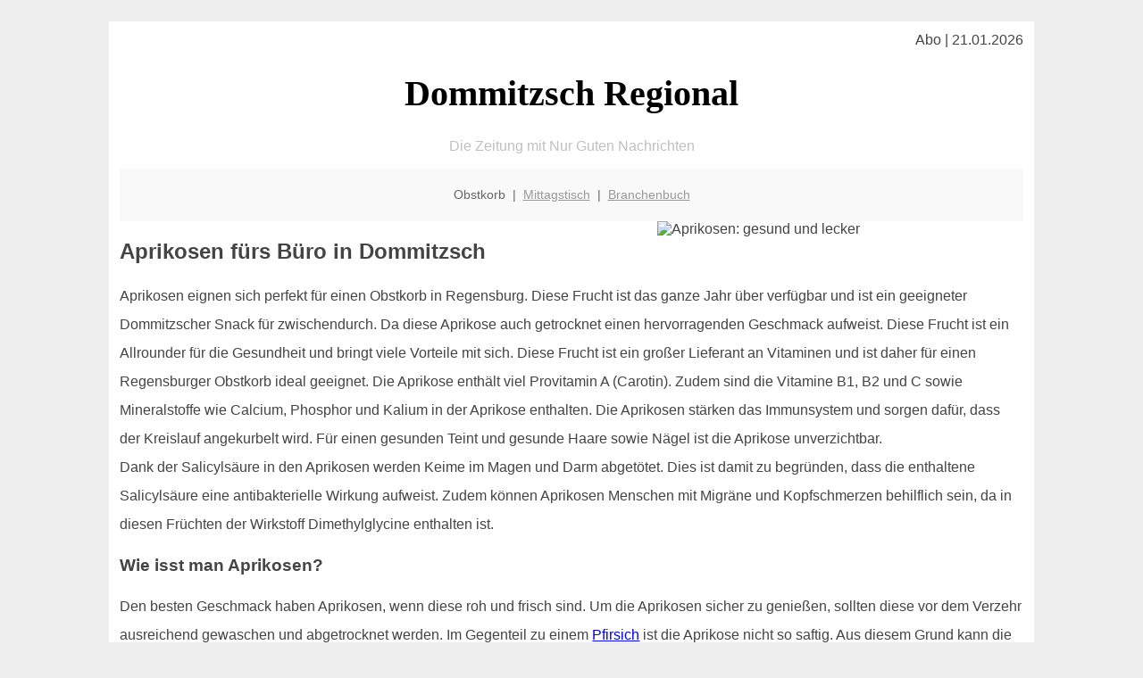

--- FILE ---
content_type: text/html; charset=UTF-8
request_url: http://dommitzsch-regional.de/obstkorb/aprikosen/
body_size: 4521
content:

<!DOCTYPE html PUBLIC "-//W3C//DTD XHTML 1.0 Transitional//EN"
   "http://www.w3.org/TR/xhtml1/DTD/xhtml1-transitional.dtd">
<html xmlns="http://www.w3.org/1999/xhtml" xml:lang="de" lang="de">
<head>

  <title>Aprikosen sind toll für den Obstkorb, ideal für  Dommitzscher Büros</title>
  <meta http-equiv="Content-Type" content="text/html; charset=utf-8"/>
  <link rel="shortcut icon" href="/favicon.ico" />
  <meta name="description" content="Na klar kennt jedes Kind Aprikosen. Aber woher kommen sie? Wie genießt man sie am besten? Diese Infos - auch für die Lieferung im Obstkorb für  Dommitzscher Büros gibt es von Ihrem dommitzsch-regional.de Team." />    
  <meta name="viewport" content="width=device-width, initial-scale=1" />
	<style type="text/css"><!--
    body {
        color: #444444;
        background-color: #EEEEEE;
        font-family: 'Trebuchet MS', sans-serif;
        font-size: 100%;
    }
    
    .clear { 
	clear:both; 
	display:block; 
	height:0px; 
	margin:0; 
    } /* Use this br class to clear floated columns */
    
    .step {
	width:100%; /*796px*/
	background:url(http://bilder.xregional.de/step.gif) repeat-x;
	height:3px;
	margin-left:2px;
	margin-top:4px;
	margin-bottom:4px;
    }

.post iframe {
        max-width: 100%;
}

.elastic-video {
	position: relative;
	padding-bottom: 55%;
	padding-top: 15px;
	height: 0;
	overflow: hidden;
}
.elastic-video iframe {
	position: absolute;
	top: 0;
	left: 0;
	width: 100%;
	height: 100%;
}

.logo	{margin:0; float:left;}   /* neu von TM am 26.4.15 ergänzt */
.logo h1{font-family: 'Oleo Script Swash Caps', cursive; font-size:36px; color:#b0c900; font-weight:400; float:left;}
.logo h1 span	{font-size:28px; color:#465157;}


    h1 { font-size: 2.5em;}
    h2 { font-size: 1.5em; }
    #page{
        background-color: #FFFFFF;
        width: 80%;
        margin: 24px auto;
        padding: 12px;
    }
    
@media screen and (max-width: 479px) {   /* für Smartphones! Da will ich den ganzen Raum haben!! */
  #page{
    background-color: #FFFFFF;
    width: 100%;
    padding: 3px;
  }
}    
    
    
    
    #header{
        padding: 1px ;
        text-align: center;
    }
    .header{ background-color: #415792; color: #FFFFFF; }
    #content {
        padding: 4px 0 10px 0;
    }
    #footer {
        color:#666666;
        background: #f9f9f9;
        padding: 10px 20px;
        border-top: 5px #efefef solid;
        font-size: 0.9em;
        line-height: 2;
        text-align: center;
    }
    #footer a {
        color: #999999;
    }
    #ganzoben {
        color:#666666;
        background: #f9f9f9;
        padding: 5px 10px;
        text-align: center;
        font-size: 0.9em;        
    }
    #ganzoben a {
        color: #999999;
    }
    --></style>
    
<script type="text/javascript">
  (function(i,s,o,g,r,a,m){i['GoogleAnalyticsObject']=r;i[r]=i[r]||function(){
  (i[r].q=i[r].q||[]).push(arguments)},i[r].l=1*new Date();a=s.createElement(o),
  m=s.getElementsByTagName(o)[0];a.async=1;a.src=g;m.parentNode.insertBefore(a,m)
  })(window,document,'script','//www.google-analytics.com/analytics.js','ga');

  ga('create', '', 'auto');
  ga('send', 'pageview');

</script>


<script type="text/javascript"> <!--
    function UnCryptMailto( s )
    {
        var n = 0;
        var r = "";
        for( var i = 0; i < s.length; i++)
        {
            n = s.charCodeAt( i );
            if( n >= 8364 )
            {
                n = 128;
            }
            r += String.fromCharCode( n - 1 );
        }
        return r;
    }

    function linkTo_UnCryptMailto( s )
    {
        location.href=UnCryptMailto( s );
    }
    // --> </script>


</head>
<body>



 <div id="page">
 
 
 <div align="right"> Abo | 21.01.2026 </div> 


 <a href="/" style="text-decoration: none; color:black">
 <h1 style="font-family: 'Cardo', serif; text-align: center">
 Dommitzsch Regional   <!-- 'Regensburg Regional' -->
 </h1>
 </a>

<!--
<span style="text-align:center; color:silver;" >Die Zeitung mit Nur Guten Nachrichten</span>
-->
<p style="text-align:center; color:silver;" >Die Zeitung mit Nur Guten Nachrichten</p>
<!-- normale Schrift <span style="color: red;">rote Schrift</span> normale Schrift -->
 
 
 
  <div id="ganzoben">

  <p style="line-height: 1.5;">
    
  Obstkorb&nbsp; | &nbsp;<a href='/mittagstisch'>Mittagstisch</a>&nbsp; | &nbsp;<a href='/branchenbuch'>Branchenbuch</a>  </p>  

  </div>        
 
 
 <img src='http://bilder.xregional.de/xregional/aprikosen-hoch-freigestellt.jpg' width='40%' alt='Aprikosen: gesund und lecker' align='right' hspace='5'/><h2>Aprikosen fürs Büro in Dommitzsch</h2>








<p style="line-height: 2;">
Aprikosen eignen sich perfekt für einen Obstkorb in Regensburg. Diese Frucht ist das ganze Jahr über verfügbar und ist ein geeigneter Dommitzscher Snack für zwischendurch. Da diese Aprikose auch getrocknet einen hervorragenden Geschmack aufweist. Diese Frucht ist ein Allrounder für die Gesundheit und bringt viele Vorteile mit sich. Diese Frucht ist ein großer Lieferant an Vitaminen und ist daher für einen Regensburger Obstkorb ideal geeignet. Die Aprikose enthält viel Provitamin A (Carotin). Zudem sind die Vitamine B1, B2 und C sowie Mineralstoffe wie Calcium, Phosphor und Kalium in der Aprikose enthalten. Die Aprikosen stärken das Immunsystem und sorgen dafür, dass der Kreislauf angekurbelt wird. Für einen gesunden Teint und gesunde Haare sowie Nägel ist die Aprikose unverzichtbar.<br>
Dank der Salicylsäure in den Aprikosen werden Keime im Magen und Darm abgetötet. Dies ist damit zu begründen, dass die enthaltene Salicylsäure eine antibakterielle Wirkung aufweist. Zudem können Aprikosen Menschen mit Migräne und Kopfschmerzen behilflich sein, da in diesen Früchten der Wirkstoff Dimethylglycine enthalten ist. 
</p>


<h3>Wie isst man Aprikosen?</h3>
<p style="line-height: 2;">
Den besten Geschmack haben Aprikosen, wenn diese roh und frisch sind. Um die Aprikosen sicher zu genießen, sollten diese vor dem Verzehr ausreichend gewaschen und abgetrocknet werden. Im Gegenteil zu einem <a href='../pfirsiche/' title='Pfirsiche' target=''>Pfirsich</a> ist die Aprikose nicht so saftig. Aus diesem Grund kann die Aprikose bequem im Büro und für unterwegs gegessen werden, denn das Essen von Aprikosen veranstaltet keine Sauerei. <br>
Du kannst die Aprikose jedoch auch in Scheiben schneiden. Für diesen Zweck benötigst du ein scharfes Messer mit einer glatten Oberfläche. Ein stumpfes Messer oder ein Messer mit Zacken ist eher unpraktisch und würde die Frucht zerquetschen. Dies hängt damit zusammen, da die Haut und das Fruchtfleisch sehr zart sind. Mithilfe des Messers kann man die Aprikose in zwei Teile schneiden. Anschließend wird der Kern im Inneren entfernt. Nun kann man die beiden Hälften Scheiben schneiden.  
</p>



<h3>Woher kommt die Aprikose?</h3>
<p style="line-height: 2;">
Woher die Aprikose stammt, ist nicht zu hundert Prozent belegbar. Jedoch wurde es wissenschaftlich bewiesen, dass die Aprikose in der Antike in Ländern wie Indien, Armenien und China bekannt war. In der heutigen Zeit wird die Aprikose vor allem in der Türkei angebaut. Weitere Anbauländer sind Spanien, Italien oder Ungarn. Bis sie über Großhändler in Dommitzsch landet. Die Aprikose benötigt zum Wachsen einen sandigen Boden und Wärme.
</p>




<h3>Woran erkennt man reife Aprikosen?</h3>
<p style="line-height: 2;">
Reife Aprikosen erkennt man daran, dass die Farbe der Haut ein kräftiges orange-gelb aufweist. Zudem lässt sich der Stein bei einer reifen Frucht ohne Probleme entfernen. Aus diesem Grund eignen sich reife Aprikosen besonders gut für einen <a href='../'>Obstkorb für das Büro</a>. Aprikosen, die nicht reif sind, schmecken trocken, mehlig oder sauer. 
</p>




<img src='http://bilder.xregional.de/xregional/aprikosen-cinema.jpg' width='100%' alt='in der Obstkiste: gute Aprikosen sind tolles Saisonobst' align='center' vspace='5'/>


<h3>Die Verwendung der Aprikose in der Küche</h3>
<p style="line-height: 2;">
Die Aprikose schmeckt jedoch nicht nur frisch, sondern kann auch zum Kochen von Marmelade und zum Backen von Gebäck verwendet werden. Bei der Verwendung der Aprikose in der Küche sind der Fantasie keine Grenzen gesetzt. Neben der Zubereitung von <strong>Gelee oder Marmelade</strong> aus den frischen Aprikosen können auch getrocknete Aprikosen in Speisen verwendet werden. So eignen sich die getrockneten Früchte gut in einen Quark oder Joghurt für die Mittagspause im Büro in Dommitzsch. Zusätzlich können getrocknete Aprikosen mit Müsli vermischt werden. 
</p>




<a href='../'>zurück zur Dommitzscher Obstkorb-Übersicht </a>
<br/><br/>







<div class="clear"></div>


<p align='center'>

<script async src="//pagead2.googlesyndication.com/pagead/js/adsbygoogle.js"></script>
<!-- responsive-portale -->
<ins class="adsbygoogle"
     style="display:block"
     data-ad-client="ca-pub-9178521158542169"
     data-ad-slot="9970314441"
     data-ad-format="auto"></ins>
<script>
(adsbygoogle = window.adsbygoogle || []).push({});
</script> 
                    
</p> 



<div class="clear"></div>
<hr style="border: 0;border-top: 1px dashed #ccc;">
Aprikosen sind während der Saison auch im  <a href="/obstkorb/" title="Obstkorb Dommitzsch" target="">Obstkorb</a>, welcher in jedem Büro Pflicht sein sollte! Gesundere und glücklichere Mitarbeiter wünscht sich doch jeder Chef!
  

<div class="clear"></div>
<hr style="border: 0;border-top: 1px dashed #ccc;">

<p>
<i>Das ist vielleicht auch interessant:</i><br/>
Wie kommt man in Dommitzsch zur <br/>richtigen Bank und zum <a href="/girokonto">richtigen Girokonto</a>
</p>

        
        <div id="footer">
            <p>
            <a href="/" title="Startseite">Home</a> |
            <a href="/partnervermittlung" title="Partersuche Singlebörse">Partnervermittlung Dommitzsch</a> |
            <a href="/girokonto" title="Bankkonto Vergleich">Girokonto</a> |
            <a href="#" title="kaufen und verkaufen">Kleinanzeigen</a> |

            <a href="/firmenservice" title="Lieferung direkt ins Büro">Firmenservice</a> |
            <a href="/garten" title="Die grüne Oase zuhause">Garten</a> |
            <a href="/lachen" title="Unsere Witze - was zum Lachen">Lachen</a> |

            <a href="/datenschutz" title="Schützenswertes">Datenschutz</a> |
            <a href="/impressum" title="Adresse und Kontakt">Impressum</a>
            
            </p>
        </div>        
        
 </div>



    
</body>
</html>


--- FILE ---
content_type: text/html; charset=utf-8
request_url: https://www.google.com/recaptcha/api2/aframe
body_size: 267
content:
<!DOCTYPE HTML><html><head><meta http-equiv="content-type" content="text/html; charset=UTF-8"></head><body><script nonce="u9bL6p5I9ML2zFujJ0EolA">/** Anti-fraud and anti-abuse applications only. See google.com/recaptcha */ try{var clients={'sodar':'https://pagead2.googlesyndication.com/pagead/sodar?'};window.addEventListener("message",function(a){try{if(a.source===window.parent){var b=JSON.parse(a.data);var c=clients[b['id']];if(c){var d=document.createElement('img');d.src=c+b['params']+'&rc='+(localStorage.getItem("rc::a")?sessionStorage.getItem("rc::b"):"");window.document.body.appendChild(d);sessionStorage.setItem("rc::e",parseInt(sessionStorage.getItem("rc::e")||0)+1);localStorage.setItem("rc::h",'1769021040258');}}}catch(b){}});window.parent.postMessage("_grecaptcha_ready", "*");}catch(b){}</script></body></html>